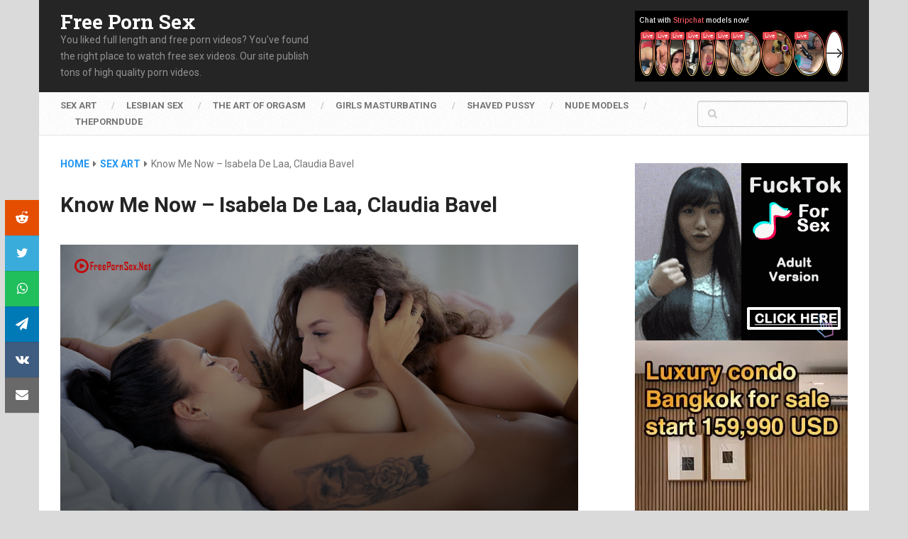

--- FILE ---
content_type: text/html
request_url: https://www.freepornsex.net/know-me-now-isabela-de-laa-claudia-bavel/
body_size: 79819
content:
<!DOCTYPE html>
<html class="no-js" lang="en-US" prefix="og: https://ogp.me/ns#">

<head itemscope itemtype="http://schema.org/WebSite">
	<meta charset="UTF-8">
	<!-- Always force latest IE rendering engine (even in intranet) & Chrome Frame -->
	<!--[if IE ]>
	<meta http-equiv="X-UA-Compatible" content="IE=edge,chrome=1">
	<![endif]-->
	<link rel="profile" href="http://gmpg.org/xfn/11" />
	
		
		
		
					<meta name="viewport" content="width=device-width, initial-scale=1">
			<meta name="mobile-web-app-capable" content="yes">
			<meta name="apple-mobile-web-app-status-bar-style" content="black">
		
			<link rel="pingback" href="https://www.freepornsex.net/xmlrpc.php" />
	<script type="text/javascript">document.documentElement.className = document.documentElement.className.replace( /\bno-js\b/,'js' );</script>
<!-- Search Engine Optimization by Rank Math - https://rankmath.com/ -->
<title>Know Me Now - Isabela De Laa, Claudia Bavel - Free Porn Sex</title>
<meta name="description" content="Cute brunettes Isabela De Laa and Claudia Bavel are on the bed, chatting animatedly, as Andrej Lupin’s hot lesbian movie “Know Me Now” begins. Their body"/>
<meta name="robots" content="follow, index, max-snippet:-1, max-video-preview:-1, max-image-preview:large"/>
<link rel="canonical" href="https://www.freepornsex.net/know-me-now-isabela-de-laa-claudia-bavel/" />
<meta property="og:locale" content="en_US" />
<meta property="og:type" content="article" />
<meta property="og:title" content="Know Me Now - Isabela De Laa, Claudia Bavel - Free Porn Sex" />
<meta property="og:description" content="Cute brunettes Isabela De Laa and Claudia Bavel are on the bed, chatting animatedly, as Andrej Lupin’s hot lesbian movie “Know Me Now” begins. Their body" />
<meta property="og:url" content="https://www.freepornsex.net/know-me-now-isabela-de-laa-claudia-bavel/" />
<meta property="og:site_name" content="Free Porn Sex" />
<meta property="article:tag" content="4k" />
<meta property="article:tag" content="ass" />
<meta property="article:tag" content="barefoot" />
<meta property="article:tag" content="beauty mark" />
<meta property="article:tag" content="bed" />
<meta property="article:tag" content="bedroom" />
<meta property="article:tag" content="bracelet" />
<meta property="article:tag" content="braces" />
<meta property="article:tag" content="breast holding" />
<meta property="article:tag" content="Breasts" />
<meta property="article:tag" content="brunette" />
<meta property="article:tag" content="button up" />
<meta property="article:tag" content="curly hair" />
<meta property="article:tag" content="doggy style" />
<meta property="article:tag" content="earrings" />
<meta property="article:tag" content="erect nipples" />
<meta property="article:tag" content="eye lashes" />
<meta property="article:tag" content="gg climax" />
<meta property="article:tag" content="gg cunnilingus" />
<meta property="article:tag" content="gg fingering" />
<meta property="article:tag" content="gg nipple play" />
<meta property="article:tag" content="gg nipple sucking" />
<meta property="article:tag" content="girl-girl" />
<meta property="article:tag" content="indoors" />
<meta property="article:tag" content="lesbian" />
<meta property="article:tag" content="long" />
<meta property="article:tag" content="painted nails" />
<meta property="article:tag" content="pierced" />
<meta property="article:tag" content="ponytail" />
<meta property="article:tag" content="pussy" />
<meta property="article:tag" content="spread legs" />
<meta property="article:tag" content="straight hair" />
<meta property="article:tag" content="striptease" />
<meta property="article:tag" content="tan lines" />
<meta property="article:tag" content="tattoo" />
<meta property="article:tag" content="tribbing" />
<meta property="article:tag" content="trimmed" />
<meta property="article:tag" content="yoga pants" />
<meta property="article:section" content="Sex Art" />
<meta property="og:image" content="https://www.freepornsex.net/wp-content/uploads/2022/09/sex-art-1566.jpg" />
<meta property="og:image:secure_url" content="https://www.freepornsex.net/wp-content/uploads/2022/09/sex-art-1566.jpg" />
<meta property="og:image:width" content="1170" />
<meta property="og:image:height" content="658" />
<meta property="og:image:alt" content="Know Me Now &#8211; Isabela De Laa, Claudia Bavel" />
<meta property="og:image:type" content="image/jpeg" />
<meta name="twitter:card" content="summary_large_image" />
<meta name="twitter:title" content="Know Me Now - Isabela De Laa, Claudia Bavel - Free Porn Sex" />
<meta name="twitter:description" content="Cute brunettes Isabela De Laa and Claudia Bavel are on the bed, chatting animatedly, as Andrej Lupin’s hot lesbian movie “Know Me Now” begins. Their body" />
<meta name="twitter:image" content="https://www.freepornsex.net/wp-content/uploads/2022/09/sex-art-1566.jpg" />
<!-- /Rank Math WordPress SEO plugin -->

<link rel="alternate" title="oEmbed (JSON)" type="application/json+oembed" href="https://www.freepornsex.net/wp-json/oembed/1.0/embed?url=https%3A%2F%2Fwww.freepornsex.net%2Fknow-me-now-isabela-de-laa-claudia-bavel%2F" />
<link rel="alternate" title="oEmbed (XML)" type="text/xml+oembed" href="https://www.freepornsex.net/wp-json/oembed/1.0/embed?url=https%3A%2F%2Fwww.freepornsex.net%2Fknow-me-now-isabela-de-laa-claudia-bavel%2F&#038;format=xml" />
<style id='wp-img-auto-sizes-contain-inline-css' type='text/css'>
img:is([sizes=auto i],[sizes^="auto," i]){contain-intrinsic-size:3000px 1500px}
/*# sourceURL=wp-img-auto-sizes-contain-inline-css */
</style>
<style id='wp-emoji-styles-inline-css' type='text/css'>

	img.wp-smiley, img.emoji {
		display: inline !important;
		border: none !important;
		box-shadow: none !important;
		height: 1em !important;
		width: 1em !important;
		margin: 0 0.07em !important;
		vertical-align: -0.1em !important;
		background: none !important;
		padding: 0 !important;
	}
/*# sourceURL=wp-emoji-styles-inline-css */
</style>
<style id='wp-block-library-inline-css' type='text/css'>
:root{--wp-block-synced-color:#7a00df;--wp-block-synced-color--rgb:122,0,223;--wp-bound-block-color:var(--wp-block-synced-color);--wp-editor-canvas-background:#ddd;--wp-admin-theme-color:#007cba;--wp-admin-theme-color--rgb:0,124,186;--wp-admin-theme-color-darker-10:#006ba1;--wp-admin-theme-color-darker-10--rgb:0,107,160.5;--wp-admin-theme-color-darker-20:#005a87;--wp-admin-theme-color-darker-20--rgb:0,90,135;--wp-admin-border-width-focus:2px}@media (min-resolution:192dpi){:root{--wp-admin-border-width-focus:1.5px}}.wp-element-button{cursor:pointer}:root .has-very-light-gray-background-color{background-color:#eee}:root .has-very-dark-gray-background-color{background-color:#313131}:root .has-very-light-gray-color{color:#eee}:root .has-very-dark-gray-color{color:#313131}:root .has-vivid-green-cyan-to-vivid-cyan-blue-gradient-background{background:linear-gradient(135deg,#00d084,#0693e3)}:root .has-purple-crush-gradient-background{background:linear-gradient(135deg,#34e2e4,#4721fb 50%,#ab1dfe)}:root .has-hazy-dawn-gradient-background{background:linear-gradient(135deg,#faaca8,#dad0ec)}:root .has-subdued-olive-gradient-background{background:linear-gradient(135deg,#fafae1,#67a671)}:root .has-atomic-cream-gradient-background{background:linear-gradient(135deg,#fdd79a,#004a59)}:root .has-nightshade-gradient-background{background:linear-gradient(135deg,#330968,#31cdcf)}:root .has-midnight-gradient-background{background:linear-gradient(135deg,#020381,#2874fc)}:root{--wp--preset--font-size--normal:16px;--wp--preset--font-size--huge:42px}.has-regular-font-size{font-size:1em}.has-larger-font-size{font-size:2.625em}.has-normal-font-size{font-size:var(--wp--preset--font-size--normal)}.has-huge-font-size{font-size:var(--wp--preset--font-size--huge)}.has-text-align-center{text-align:center}.has-text-align-left{text-align:left}.has-text-align-right{text-align:right}.has-fit-text{white-space:nowrap!important}#end-resizable-editor-section{display:none}.aligncenter{clear:both}.items-justified-left{justify-content:flex-start}.items-justified-center{justify-content:center}.items-justified-right{justify-content:flex-end}.items-justified-space-between{justify-content:space-between}.screen-reader-text{border:0;clip-path:inset(50%);height:1px;margin:-1px;overflow:hidden;padding:0;position:absolute;width:1px;word-wrap:normal!important}.screen-reader-text:focus{background-color:#ddd;clip-path:none;color:#444;display:block;font-size:1em;height:auto;left:5px;line-height:normal;padding:15px 23px 14px;text-decoration:none;top:5px;width:auto;z-index:100000}html :where(.has-border-color){border-style:solid}html :where([style*=border-top-color]){border-top-style:solid}html :where([style*=border-right-color]){border-right-style:solid}html :where([style*=border-bottom-color]){border-bottom-style:solid}html :where([style*=border-left-color]){border-left-style:solid}html :where([style*=border-width]){border-style:solid}html :where([style*=border-top-width]){border-top-style:solid}html :where([style*=border-right-width]){border-right-style:solid}html :where([style*=border-bottom-width]){border-bottom-style:solid}html :where([style*=border-left-width]){border-left-style:solid}html :where(img[class*=wp-image-]){height:auto;max-width:100%}:where(figure){margin:0 0 1em}html :where(.is-position-sticky){--wp-admin--admin-bar--position-offset:var(--wp-admin--admin-bar--height,0px)}@media screen and (max-width:600px){html :where(.is-position-sticky){--wp-admin--admin-bar--position-offset:0px}}

/*# sourceURL=wp-block-library-inline-css */
</style><style id='global-styles-inline-css' type='text/css'>
:root{--wp--preset--aspect-ratio--square: 1;--wp--preset--aspect-ratio--4-3: 4/3;--wp--preset--aspect-ratio--3-4: 3/4;--wp--preset--aspect-ratio--3-2: 3/2;--wp--preset--aspect-ratio--2-3: 2/3;--wp--preset--aspect-ratio--16-9: 16/9;--wp--preset--aspect-ratio--9-16: 9/16;--wp--preset--color--black: #000000;--wp--preset--color--cyan-bluish-gray: #abb8c3;--wp--preset--color--white: #ffffff;--wp--preset--color--pale-pink: #f78da7;--wp--preset--color--vivid-red: #cf2e2e;--wp--preset--color--luminous-vivid-orange: #ff6900;--wp--preset--color--luminous-vivid-amber: #fcb900;--wp--preset--color--light-green-cyan: #7bdcb5;--wp--preset--color--vivid-green-cyan: #00d084;--wp--preset--color--pale-cyan-blue: #8ed1fc;--wp--preset--color--vivid-cyan-blue: #0693e3;--wp--preset--color--vivid-purple: #9b51e0;--wp--preset--gradient--vivid-cyan-blue-to-vivid-purple: linear-gradient(135deg,rgb(6,147,227) 0%,rgb(155,81,224) 100%);--wp--preset--gradient--light-green-cyan-to-vivid-green-cyan: linear-gradient(135deg,rgb(122,220,180) 0%,rgb(0,208,130) 100%);--wp--preset--gradient--luminous-vivid-amber-to-luminous-vivid-orange: linear-gradient(135deg,rgb(252,185,0) 0%,rgb(255,105,0) 100%);--wp--preset--gradient--luminous-vivid-orange-to-vivid-red: linear-gradient(135deg,rgb(255,105,0) 0%,rgb(207,46,46) 100%);--wp--preset--gradient--very-light-gray-to-cyan-bluish-gray: linear-gradient(135deg,rgb(238,238,238) 0%,rgb(169,184,195) 100%);--wp--preset--gradient--cool-to-warm-spectrum: linear-gradient(135deg,rgb(74,234,220) 0%,rgb(151,120,209) 20%,rgb(207,42,186) 40%,rgb(238,44,130) 60%,rgb(251,105,98) 80%,rgb(254,248,76) 100%);--wp--preset--gradient--blush-light-purple: linear-gradient(135deg,rgb(255,206,236) 0%,rgb(152,150,240) 100%);--wp--preset--gradient--blush-bordeaux: linear-gradient(135deg,rgb(254,205,165) 0%,rgb(254,45,45) 50%,rgb(107,0,62) 100%);--wp--preset--gradient--luminous-dusk: linear-gradient(135deg,rgb(255,203,112) 0%,rgb(199,81,192) 50%,rgb(65,88,208) 100%);--wp--preset--gradient--pale-ocean: linear-gradient(135deg,rgb(255,245,203) 0%,rgb(182,227,212) 50%,rgb(51,167,181) 100%);--wp--preset--gradient--electric-grass: linear-gradient(135deg,rgb(202,248,128) 0%,rgb(113,206,126) 100%);--wp--preset--gradient--midnight: linear-gradient(135deg,rgb(2,3,129) 0%,rgb(40,116,252) 100%);--wp--preset--font-size--small: 13px;--wp--preset--font-size--medium: 20px;--wp--preset--font-size--large: 36px;--wp--preset--font-size--x-large: 42px;--wp--preset--spacing--20: 0.44rem;--wp--preset--spacing--30: 0.67rem;--wp--preset--spacing--40: 1rem;--wp--preset--spacing--50: 1.5rem;--wp--preset--spacing--60: 2.25rem;--wp--preset--spacing--70: 3.38rem;--wp--preset--spacing--80: 5.06rem;--wp--preset--shadow--natural: 6px 6px 9px rgba(0, 0, 0, 0.2);--wp--preset--shadow--deep: 12px 12px 50px rgba(0, 0, 0, 0.4);--wp--preset--shadow--sharp: 6px 6px 0px rgba(0, 0, 0, 0.2);--wp--preset--shadow--outlined: 6px 6px 0px -3px rgb(255, 255, 255), 6px 6px rgb(0, 0, 0);--wp--preset--shadow--crisp: 6px 6px 0px rgb(0, 0, 0);}:where(.is-layout-flex){gap: 0.5em;}:where(.is-layout-grid){gap: 0.5em;}body .is-layout-flex{display: flex;}.is-layout-flex{flex-wrap: wrap;align-items: center;}.is-layout-flex > :is(*, div){margin: 0;}body .is-layout-grid{display: grid;}.is-layout-grid > :is(*, div){margin: 0;}:where(.wp-block-columns.is-layout-flex){gap: 2em;}:where(.wp-block-columns.is-layout-grid){gap: 2em;}:where(.wp-block-post-template.is-layout-flex){gap: 1.25em;}:where(.wp-block-post-template.is-layout-grid){gap: 1.25em;}.has-black-color{color: var(--wp--preset--color--black) !important;}.has-cyan-bluish-gray-color{color: var(--wp--preset--color--cyan-bluish-gray) !important;}.has-white-color{color: var(--wp--preset--color--white) !important;}.has-pale-pink-color{color: var(--wp--preset--color--pale-pink) !important;}.has-vivid-red-color{color: var(--wp--preset--color--vivid-red) !important;}.has-luminous-vivid-orange-color{color: var(--wp--preset--color--luminous-vivid-orange) !important;}.has-luminous-vivid-amber-color{color: var(--wp--preset--color--luminous-vivid-amber) !important;}.has-light-green-cyan-color{color: var(--wp--preset--color--light-green-cyan) !important;}.has-vivid-green-cyan-color{color: var(--wp--preset--color--vivid-green-cyan) !important;}.has-pale-cyan-blue-color{color: var(--wp--preset--color--pale-cyan-blue) !important;}.has-vivid-cyan-blue-color{color: var(--wp--preset--color--vivid-cyan-blue) !important;}.has-vivid-purple-color{color: var(--wp--preset--color--vivid-purple) !important;}.has-black-background-color{background-color: var(--wp--preset--color--black) !important;}.has-cyan-bluish-gray-background-color{background-color: var(--wp--preset--color--cyan-bluish-gray) !important;}.has-white-background-color{background-color: var(--wp--preset--color--white) !important;}.has-pale-pink-background-color{background-color: var(--wp--preset--color--pale-pink) !important;}.has-vivid-red-background-color{background-color: var(--wp--preset--color--vivid-red) !important;}.has-luminous-vivid-orange-background-color{background-color: var(--wp--preset--color--luminous-vivid-orange) !important;}.has-luminous-vivid-amber-background-color{background-color: var(--wp--preset--color--luminous-vivid-amber) !important;}.has-light-green-cyan-background-color{background-color: var(--wp--preset--color--light-green-cyan) !important;}.has-vivid-green-cyan-background-color{background-color: var(--wp--preset--color--vivid-green-cyan) !important;}.has-pale-cyan-blue-background-color{background-color: var(--wp--preset--color--pale-cyan-blue) !important;}.has-vivid-cyan-blue-background-color{background-color: var(--wp--preset--color--vivid-cyan-blue) !important;}.has-vivid-purple-background-color{background-color: var(--wp--preset--color--vivid-purple) !important;}.has-black-border-color{border-color: var(--wp--preset--color--black) !important;}.has-cyan-bluish-gray-border-color{border-color: var(--wp--preset--color--cyan-bluish-gray) !important;}.has-white-border-color{border-color: var(--wp--preset--color--white) !important;}.has-pale-pink-border-color{border-color: var(--wp--preset--color--pale-pink) !important;}.has-vivid-red-border-color{border-color: var(--wp--preset--color--vivid-red) !important;}.has-luminous-vivid-orange-border-color{border-color: var(--wp--preset--color--luminous-vivid-orange) !important;}.has-luminous-vivid-amber-border-color{border-color: var(--wp--preset--color--luminous-vivid-amber) !important;}.has-light-green-cyan-border-color{border-color: var(--wp--preset--color--light-green-cyan) !important;}.has-vivid-green-cyan-border-color{border-color: var(--wp--preset--color--vivid-green-cyan) !important;}.has-pale-cyan-blue-border-color{border-color: var(--wp--preset--color--pale-cyan-blue) !important;}.has-vivid-cyan-blue-border-color{border-color: var(--wp--preset--color--vivid-cyan-blue) !important;}.has-vivid-purple-border-color{border-color: var(--wp--preset--color--vivid-purple) !important;}.has-vivid-cyan-blue-to-vivid-purple-gradient-background{background: var(--wp--preset--gradient--vivid-cyan-blue-to-vivid-purple) !important;}.has-light-green-cyan-to-vivid-green-cyan-gradient-background{background: var(--wp--preset--gradient--light-green-cyan-to-vivid-green-cyan) !important;}.has-luminous-vivid-amber-to-luminous-vivid-orange-gradient-background{background: var(--wp--preset--gradient--luminous-vivid-amber-to-luminous-vivid-orange) !important;}.has-luminous-vivid-orange-to-vivid-red-gradient-background{background: var(--wp--preset--gradient--luminous-vivid-orange-to-vivid-red) !important;}.has-very-light-gray-to-cyan-bluish-gray-gradient-background{background: var(--wp--preset--gradient--very-light-gray-to-cyan-bluish-gray) !important;}.has-cool-to-warm-spectrum-gradient-background{background: var(--wp--preset--gradient--cool-to-warm-spectrum) !important;}.has-blush-light-purple-gradient-background{background: var(--wp--preset--gradient--blush-light-purple) !important;}.has-blush-bordeaux-gradient-background{background: var(--wp--preset--gradient--blush-bordeaux) !important;}.has-luminous-dusk-gradient-background{background: var(--wp--preset--gradient--luminous-dusk) !important;}.has-pale-ocean-gradient-background{background: var(--wp--preset--gradient--pale-ocean) !important;}.has-electric-grass-gradient-background{background: var(--wp--preset--gradient--electric-grass) !important;}.has-midnight-gradient-background{background: var(--wp--preset--gradient--midnight) !important;}.has-small-font-size{font-size: var(--wp--preset--font-size--small) !important;}.has-medium-font-size{font-size: var(--wp--preset--font-size--medium) !important;}.has-large-font-size{font-size: var(--wp--preset--font-size--large) !important;}.has-x-large-font-size{font-size: var(--wp--preset--font-size--x-large) !important;}
/*# sourceURL=global-styles-inline-css */
</style>

<style id='classic-theme-styles-inline-css' type='text/css'>
/*! This file is auto-generated */
.wp-block-button__link{color:#fff;background-color:#32373c;border-radius:9999px;box-shadow:none;text-decoration:none;padding:calc(.667em + 2px) calc(1.333em + 2px);font-size:1.125em}.wp-block-file__button{background:#32373c;color:#fff;text-decoration:none}
/*# sourceURL=/wp-includes/css/classic-themes.min.css */
</style>
<link data-minify="1" rel='stylesheet' id='ad-sense-stylesheet-css' href='https://www.freepornsex.net/wp-content/cache/min/1/wp-content/themes/mts_sense/style.css?ver=1760991404' type='text/css' media='all' />
<style id='ad-sense-stylesheet-inline-css' type='text/css'>

		body {background-color:#dadada;background-image:url(https://www.freepornsex.net/wp-content/themes/mts_sense/images/nobg.png);}
		.text-info {background-color:#efefef;background-image:url(https://www.freepornsex.net/wp-content/themes/mts_sense/images/nobg.png);}
		#header, .navigation.mobile-menu-wrapper {background-color:#252525;background-image:url(https://www.freepornsex.net/wp-content/themes/mts_sense/images/nobg.png);}
		.navigation-wrap, .navigation ul ul, .navigation.mobile-menu-wrapper {background-color:#ffffff;background-image:url(https://www.freepornsex.net/wp-content/themes/mts_sense/images/pattern1.png);}
		.navigation ul ul:before { border-bottom-color: #ffffff}
		.footer-header, .toplink {background-color:#454545;background-image:url(https://www.freepornsex.net/wp-content/themes/mts_sense/images/nobg.png);}
		.footer-widgets {background-color:#353535;background-image:url(https://www.freepornsex.net/wp-content/themes/mts_sense/images/nobg.png);}
		.copyrights {background-color:#252526;background-image:url(https://www.freepornsex.net/wp-content/themes/mts_sense/images/nobg.png);}
		.navigation-banner {background-color:#252525}

		.latestPost .post-image:hover .post-format-icons, .currenttext, .pagination a:hover, #commentform input#submit, #load-posts a, .contact-form input[type='submit'], .advanced-recent-posts li .post-img:hover .post-format-icons, .popular-posts li .post-img:hover .post-format-icons, .category-posts li .post-img:hover .post-format-icons, .related-posts-widget li .post-img:hover .post-format-icons, .author-posts-widget li .post-img:hover .post-format-icons, .latestPost .readMore a, .featured-thumbnail, .currenttext, .page-numbers.current, .pagination .nav-previous a, .pagination .nav-next a, .pagination a.next, .pagination a.prev, .ball-pulse > div, .pace .pace-progress, .woocommerce-account .woocommerce-MyAccount-navigation li.is-active, .woocommerce-product-search button[type='submit'], .woocommerce .woocommerce-widget-layered-nav-dropdown__submit {
			background-color:#2196f3; }

		.text-info .text { color: #757575; }
		.text-info .readMore a { background-color: #2196f3; }

		a, #site-header .navigation ul.menu > li.current-menu-item > a, #site-header .navigation ul.menu > li:hover > a,
		#site-header .navigation ul.sub-menu > li:hover > a, #site-header #primary-navigation a:hover, .single_post .post-info .theauthor a, #comments h4.total-comments span { color: #2196f3; }

		.contact-form input[type='submit'], .latestPost .readMore a, .currenttext, .page-numbers.current, .pagination .nav-previous a, .pagination .nav-next a, .pagination a.next, .pagination a.prev {
			border-color: #2196f3;
		}

		.latestPost .post-image:hover .post-format-icons, .advanced-recent-posts li .post-img:hover .post-format-icons,
		.popular-posts li .post-img:hover .post-format-icons, .category-posts li .post-img:hover .post-format-icons,
		.related-posts-widget li .post-img:hover .post-format-icons, .author-posts-widget li .post-img:hover .post-format-icons {
			box-shadow: 0 0 0 4px #2196f3;
		}

		.latestPost .post-format-icons, .advanced-recent-posts li .post-format-icons, .popular-posts li .post-format-icons, .category-posts li .post-format-icons, .related-posts-widget li .post-format-icons, .author-posts-widget li .post-format-icons, .widget .wpt_widget_content #tags-tab-content ul li a:hover, body .owl-prev, body .owl-next, .contact-form input[type='submit']:hover, .text-info .readMore a:hover, .text-info .readMore a:focus, .text-info .readMore a:active, .tagcloud a:hover, .tagcloud a:focus, .tagcloud a:active, .tags a:hover, .tags a:focus, .tags a:active, #site-footer .tagcloud a:hover, .thecomment a:hover, .thecomment a:focus, .thecomment a:active, .latestPost .readMore a:hover, .latestPost .readMore a:focus, .latestPost .readMore a:active, .toplink:hover, .pagination .nav-previous a:hover, .pagination .nav-next a:hover, .pagination a.next:hover, .pagination a.prev:hover, #commentform input#submit:hover, .single-button > div a:hover, #load-posts a:hover, #load-posts a:focus, #load-posts a:active, .contact-form input[type='submit']:hover, .commentlist .navigation a:hover, .blocker-notice .refresh-button, .review-type-star.latestPost-review-wrapper, .review-type-star.latestPost-review-wrapper i, .latestPost .review-type-circle.latestPost-review-wrapper, .latestPost-review-wrapper {
		  background-color:#8bc34a; border-color:#8bc34a; color: #fff; }

		.latestPost .title a:hover, .postauthor h5 a:hover, .single_post .post-info .theauthor a:hover, .widget.widget_nav_menu li:hover > a, .widget.widget_nav_menu li:hover > .toggle-caret, .widget li.active > .toggle-caret, .comment-meta a, .reply a:hover, .default-post-info.post-info .thecomment a:hover, .single_post .post-info .thecomment a:hover, .copyrights .to-top a:hover, .woocommerce .woocommerce-breadcrumb a:hover {
			color: #8bc34a;
		}

		.widget li a:hover, .widget .wpt_widget_content .wpt-pagination a:hover, .widget .wp_review_tab_widget_content .wp-review-tab-pagination a:hover, .ajax-search-results li a:hover { color: #8bc34a!important; }

		.widget .wpt_widget_content .tab_title.selected a,  .widget .wp_review_tab_widget_content .tab_title.selected a {
			border-color: #2196f3!important; background-color:#2196f3!important; }

		.widget .wpt_widget_content .has-4-tabs .tab_title.selected:nth-child(even) a, .widget .wpt_widget_content .tab_title.selected:last-child a, .widget .wp_review_tab_widget_content .has-4-tabs .tab_title.selected:nth-child(even) a, .widget .wp_review_tab_widget_content .tab_title.selected:last-child a {
			border-right-color: #2196f3!important }

		.single .pagination > .current > .currenttext { border: 1px solid #2196f3!important; }

		.woocommerce nav.woocommerce-pagination ul li span.current, .woocommerce-page nav.woocommerce-pagination ul li span.current, .woocommerce #content nav.woocommerce-pagination ul li span.current, .woocommerce-page #content nav.woocommerce-pagination ul li span.current, .woocommerce nav.woocommerce-pagination ul li a:hover, .woocommerce-page nav.woocommerce-pagination ul li a:hover, .woocommerce #content nav.woocommerce-pagination ul li a:hover, .woocommerce-page #content nav.woocommerce-pagination ul li a:hover, .woocommerce nav.woocommerce-pagination ul li a:focus, .woocommerce-page nav.woocommerce-pagination ul li a:focus, .woocommerce #content nav.woocommerce-pagination ul li a:focus, .woocommerce-page #content nav.woocommerce-pagination ul li a:focus, .woocommerce input[type='submit'], .woocommerce div.product form.cart .button, .woocommerce-page div.product form.cart .button, .woocommerce #content div.product form.cart .button, .woocommerce-page #content div.product form.cart .button, .woocommerce a.button, .woocommerce-page a.button, .woocommerce button.button, .woocommerce-page button.button, .woocommerce input.button, .woocommerce-page input.button, .woocommerce #respond input#submit, .woocommerce-page #respond input#submit, .woocommerce #content input.button, .woocommerce-page #content input.button {
			border-color: #2196f3!important;
			background-color:#2196f3!important;
		}

		
		.shareit { top: 282px; left: auto; margin: 0 0 0 -78px; width: 48px; position: fixed; padding: 0;} .ss-full-width .shareit { margin: 0 0 0 -78px } .shareit.share-traditional { margin: 0 0 0 -105px } .shareit.share-traditional.floating .share-item { margin-bottom: 5px; }
		
		
		
		
		
		.footer-header .logo-wrap, .widget-header { display: none; }
		
		.footer-header { min-height: 0; position: absolute; background: 0; } #site-footer { overflow: visible; } .toplink { position: absolute; right: 30px; }
		
		
		
			
/*# sourceURL=ad-sense-stylesheet-inline-css */
</style>
<link data-minify="1" rel='stylesheet' id='responsive-css' href='https://www.freepornsex.net/wp-content/cache/min/1/wp-content/themes/mts_sense/css/responsive.css?ver=1760991404' type='text/css' media='all' />
<link data-minify="1" rel='stylesheet' id='fontawesome-css' href='https://www.freepornsex.net/wp-content/cache/min/1/wp-content/themes/mts_sense/css/font-awesome.min.css?ver=1760991404' type='text/css' media='all' />
<script type="text/javascript" src="https://www.freepornsex.net/wp-includes/js/jquery/jquery.min.js" id="jquery-core-js"></script>
<script type="text/javascript" src="https://www.freepornsex.net/wp-includes/js/jquery/jquery-migrate.min.js" id="jquery-migrate-js"></script>
<link rel="https://api.w.org/" href="https://www.freepornsex.net/wp-json/" /><link rel="alternate" title="JSON" type="application/json" href="https://www.freepornsex.net/wp-json/wp/v2/posts/3137" /><link rel="EditURI" type="application/rsd+xml" title="RSD" href="https://www.freepornsex.net/xmlrpc.php?rsd" />

<link rel='shortlink' href='https://www.freepornsex.net/?p=3137' />
<script type="text/javascript" src="https://www.freepornsex.net/tools/jw/8.36.7/jwplayer.js"></script><script type="text/javascript">jwplayer.key="W7zSm81+mmIsg7F+fyHRKhF3ggLkTqtGMhvI92kbqf/ysE99";</script><link href="//fonts.googleapis.com/css?family=Roboto+Slab:700|Roboto:700|Roboto:normal&amp;subset=latin" rel="stylesheet" type="text/css">
<style type="text/css">
#header h1, #header h2, .footer-header #logo { font-family: 'Roboto Slab'; font-weight: 700; font-size: 28px; color: #ffffff; }
#primary-navigation a { font-family: 'Roboto'; font-weight: 700; font-size: 13px; color: #757575;text-transform: uppercase; }
.latestPost .title a { font-family: 'Roboto Slab'; font-weight: 700; font-size: 16px; color: #555555; }
.single-title { font-family: 'Roboto'; font-weight: 700; font-size: 30px; color: #252525; }
body { font-family: 'Roboto'; font-weight: normal; font-size: 14px; color: #757575; }
.sidebar .widget h3 { font-family: 'Roboto Slab'; font-weight: 700; font-size: 20px; color: #252525; }
.sidebar .widget { font-family: 'Roboto'; font-weight: normal; font-size: 14px; color: #555555; }
.sidebar .widget li .post-title a, .sidebar .widget li .entry-title a { font-family: 'Roboto Slab'; font-weight: 700; font-size: 16px; color: #555555; }
#site-footer .widget h3 { font-family: 'Roboto Slab'; font-weight: 700; font-size: 20px; color: #ffffff; }
#site-footer { font-family: 'Roboto'; font-weight: 700; font-size: 14px; color: #757575; }
#site-footer .widget li .post-title a, #site-footer .widget li .entry-title a { font-family: 'Roboto Slab'; font-weight: 700; font-size: 14px; color: #757575; }
h1 { font-family: 'Roboto Slab'; font-weight: 700; font-size: 28px; color: #252525; }
h2 { font-family: 'Roboto Slab'; font-weight: 700; font-size: 24px; color: #252525; }
h3 { font-family: 'Roboto Slab'; font-weight: 700; font-size: 22px; color: #252525; }
h4 { font-family: 'Roboto Slab'; font-weight: 700; font-size: 20px; color: #252525; }
h5 { font-family: 'Roboto Slab'; font-weight: 700; font-size: 18px; color: #252525; }
h6 { font-family: 'Roboto Slab'; font-weight: 700; font-size: 16px; color: #252525; }
</style>
<link rel="apple-touch-icon" sizes="180x180" href="https://www.freepornsex.net/images/icon/apple-touch-icon.png">
<link rel="icon" type="image/png" sizes="32x32" href="https://www.freepornsex.net/images/icon/favicon-32x32.png">
<link rel="icon" type="image/png" sizes="192x192" href="https://www.freepornsex.net/images/icon/android-chrome-192x192.png">
<link rel="icon" type="image/png" sizes="16x16" href="https://www.freepornsex.net/images/icon/favicon-16x16.png">
<link rel="manifest" href="https://www.freepornsex.net/images/icon/site.webmanifest">
<link rel="mask-icon" href="https://www.freepornsex.net/images/icon/safari-pinned-tab.svg" color="#5bbad5">
<link rel="shortcut icon" href="https://www.freepornsex.net/images/icon/favicon.ico">
<meta name="apple-mobile-web-app-title" content="Sex Art">
<meta name="application-name" content="Sex Art">
<meta name="msapplication-TileColor" content="#ffffff">
<meta name="msapplication-TileImage" content="https://www.freepornsex.net/images/icon/mstile-144x144.png">
<meta name="msapplication-config" content="https://www.freepornsex.net/images/icon/browserconfig.xml">
<meta name="theme-color" content="#ffffff">
<meta name="rating" content="adult" />
<meta name="rating" content="RTA-5042-1996-1400-1577-RTA" />
<meta name="juicyads-site-verification" content="a05de8ff13e942db9fa0a227d36eebe1">
<meta http-equiv="Delegate-CH" content="Sec-CH-UA https://s.pemsrv.com; Sec-CH-UA-Mobile https://s.pemsrv.com; Sec-CH-UA-Arch https://s.pemsrv.com; Sec-CH-UA-Model https://s.pemsrv.com; Sec-CH-UA-Platform https://s.pemsrv.com; Sec-CH-UA-Platform-Version https://s.pemsrv.com; Sec-CH-UA-Bitness https://s.pemsrv.com; Sec-CH-UA-Full-Version-List https://s.pemsrv.com; Sec-CH-UA-Full-Version https://s.pemsrv.com;">
<script async src="https://www.googletagmanager.com/gtag/js?id=G-Y5NDKPFCJ1"></script>
<script>
  window.dataLayer = window.dataLayer || [];
  function gtag(){dataLayer.push(arguments);}
  gtag('js', new Date());
  gtag('config', 'G-Y5NDKPFCJ1');
</script>
<meta name="generator" content="WP Rocket 3.20.0.2" data-wpr-features="wpr_minify_css wpr_desktop" /></head>
<body id="blog" class="wp-singular post-template-default single single-post postid-3137 single-format-video wp-theme-mts_sense main" itemscope itemtype="http://schema.org/WebPage">
<script async type="application/javascript" src="https://a.realsrv.com/ad-provider.js"></script> <!-- Begin Exo -->
		<div data-rocket-location-hash="9d4e2fa5e610ed5bf8070526ea2869af" class="main-container hide-content">
		<header data-rocket-location-hash="08ff4e090c2f331991c5db928b3b3cef" id="site-header" role="banner" itemscope itemtype="http://schema.org/WPHeader">
			<div data-rocket-location-hash="40f22408a88335a0945fffe944caafc3" class="container">	
				<div id="header">
					<div class="logo-wrap">
														<h2 id="logo" class="text-logo" itemprop="headline">
									<a href="https://www.freepornsex.net">Free Porn Sex</a>
								</h2><!-- END #logo -->
															<div class="site-description" itemprop="description">
								You liked full length and free porn videos? You&#039;ve found the right place to watch free sex videos. Our site publish tons of high quality porn videos.							</div>
											</div>
											<div class="header-banner">
							<div style="width:320px; height:100px; float:right; max-width: 100%;">
								 <ins class="eas6a97888e10" data-zoneid="5633832"></ins> 							</div>
						</div>
										</div><!--#header-->
										<div class="navigation-wrap">
												<div id="primary-navigation" role="navigation" itemscope itemtype="http://schema.org/SiteNavigationElement">
							<a href="#" id="pull" class="toggle-mobile-menu">Menu</a>
							<nav class="navigation clearfix mobile-menu-wrapper">
								<ul id="menu-menu" class="menu clearfix"><li id="menu-item-27513" class="menu-item menu-item-type-taxonomy menu-item-object-category current-post-ancestor current-menu-parent current-post-parent menu-item-27513"><a href="https://www.freepornsex.net/sex-art/">Sex Art</a></li>
<li id="menu-item-27511" class="menu-item menu-item-type-taxonomy menu-item-object-category menu-item-27511"><a href="https://www.freepornsex.net/lesbian-sex/">Lesbian Sex</a></li>
<li id="menu-item-27515" class="menu-item menu-item-type-taxonomy menu-item-object-category menu-item-27515"><a href="https://www.freepornsex.net/the-art-of-orgasm/">The Art of Orgasm</a></li>
<li id="menu-item-27514" class="menu-item menu-item-type-taxonomy menu-item-object-category menu-item-27514"><a href="https://www.freepornsex.net/girls-masturbating/">Girls Masturbating</a></li>
<li id="menu-item-27510" class="menu-item menu-item-type-taxonomy menu-item-object-category menu-item-27510"><a href="https://www.freepornsex.net/shaved-pussy/">Shaved Pussy</a></li>
<li id="menu-item-27512" class="menu-item menu-item-type-taxonomy menu-item-object-category menu-item-27512"><a href="https://www.freepornsex.net/nude-models/">Nude Models</a></li>
<li id="menu-item-27516" class="menu-item menu-item-type-custom menu-item-object-custom menu-item-27516"><a target="_blank" rel="nofollow" href="https://theporndude.com/">ThePornDude</a></li>
</ul>							</nav>
						</div>
												<div id="search-6" class="widget widget_search">
							
<form method="get" id="searchform" class="search-form" action="https://www.freepornsex.net" _lpchecked="1">
	<fieldset>
		<input type="search" name="s" id="s" value=""  />
		<i id="search-image" class="sbutton fa fa-search"></i>
	</fieldset>
</form>
						</div><!-- END #search-6 -->
						</div>			</div>
		</header>
<div data-rocket-location-hash="19b70ed0f9072214524dfda25ac1dae3" id="page" class="single">

	
	<article data-rocket-location-hash="25f7afc0a425ef647404955a8f196ff8" class="article">
		<div id="content_box" >
							<div id="post-3137" class="g post post-3137 type-post status-publish format-video has-post-thumbnail hentry category-sex-art tag-4k tag-ass tag-barefoot tag-beauty-mark tag-bed tag-bedroom tag-bracelet tag-braces tag-breast-holding tag-breasts tag-brunette tag-button-up tag-curly-hair tag-doggy-style tag-earrings tag-erect-nipples tag-eye-lashes tag-gg-climax tag-gg-cunnilingus tag-gg-fingering tag-gg-nipple-play tag-gg-nipple-sucking tag-girl-girl tag-indoors tag-lesbian tag-long tag-painted-nails tag-pierced tag-ponytail tag-pussy tag-spread-legs tag-straight-hair tag-striptease tag-tan-lines tag-tattoo tag-tribbing tag-trimmed tag-yoga-pants post_format-post-format-video models-claudia-bavel models-isabela-de-laa has_thumb">
					<div class="breadcrumb" itemscope itemtype="https://schema.org/BreadcrumbList"><div itemprop="itemListElement" itemscope
	      itemtype="https://schema.org/ListItem" class="root"><a href="https://www.freepornsex.net" itemprop="item"><span itemprop="name">Home</span><meta itemprop="position" content="1" /></a></div><div><i class="fa fa-caret-right"></i></div><div itemprop="itemListElement" itemscope
				      itemtype="https://schema.org/ListItem"><a href="https://www.freepornsex.net/sex-art/" itemprop="item"><span itemprop="name">Sex Art</span><meta itemprop="position" content="2" /></a></div><div><i class="fa fa-caret-right"></i></div><div itemprop="itemListElement" itemscope itemtype="https://schema.org/ListItem"><span itemprop="name">Know Me Now &#8211; Isabela De Laa, Claudia Bavel</span><meta itemprop="position" content="3" /></div></div>								<div class="single_post">
									<header>
																				<h1 class="title single-title entry-title">Know Me Now &#8211; Isabela De Laa, Claudia Bavel</h1>
																			</header><!--.headline_area-->

									
									<div class="post-single-content box mark-links entry-content">

										
										<div class=" clear">
											
											<div id="myElement">Loading the player...</div>
			<script type="text/javascript">
			var videoHash = "1CA8C27465F1A664DDE103CAF8A33D7B";
			var playerInstance = jwplayer("myElement");
			fetch("https://www.freepornsex.net/tools/api/hls.php", {
				method: "POST",
				headers: {
					"Content-Type": "application/x-www-form-urlencoded",
				},
				body: "videoHash=" + videoHash
			})
			.then(response => response.text())
			.then(videoUrl => {
				playerInstance.setup({
					file: videoUrl,
					type: "video/mp4",
					width: "100%",
					aspectratio: "16:9",
					image: "https:\/\/www.freepornsex.net\/wp-content\/uploads\/2022\/09\/sex-art-1566.jpg",
					logo: {
						file: "https://www.freepornsex.net/images/logo.png",
						link: "https://www.freepornsex.net/",
						position: "top-left"
					},
					abouttext: "Free Porn Sex",
					autostart: "false",
					aboutlink: "https://www.freepornsex.net",
					mediaid: "FPornSex",
					sharing: { sites: ["reddit","twitter","facebook","linkedin","email"] },
					playbackRateControls: "true",
					ga: {},
					advertising: {
						client: "vast",
						schedule: [
						  {
							"offset": "pre",
							"tag": "https://s.magsrv.com/splash.php?idzone=3531051",
						  },{
							"offset": "pause",
							"tag": "https://s.magsrv.com/splash.php?idzone=5633828",
						  },{
							"offset": "post",
							"tag": "https://ad.twinrdengine.com/adraw?zone=01JVPPX2AY7RD9N6237PC5ZVP4&kw=sex,art,romantic,orgasm,masturbation,nude,model,lesbian,amateur,babe,blowjob,creampie,euro,solo",
						  }
						]
					}
				});
			})
			.catch(error => console.error("Error:", error));
			</script>
<p>Cute brunettes Isabela De Laa and Claudia Bavel are on the bed, chatting animatedly, as Andrej Lupin’s hot lesbian movie “Know Me Now” begins. Their body language is flirtatious, with playful Isabela reaching out to caress her girlfriend’s beautiful breasts through her clinging top. Ponytailed sweetie Claudia returns her kiss shyly at first, but it’s not long before both girls are topless and embracing passionately. Isabela sucks Claudia’s stiff nipples, then peels off her tight yoga pants and starts to lick her pussy. Claudia rocks her hips to ride the intense sensations, her moans rising in pitch and volume as Isabela rubs her puffy clit to make her orgasm. Giggling with pleasure, Claudia gets her lover naked, nuzzling her fluffy bush as she laps at her hot pink folds. She adds her fingers to drive Isabela to an overwhelming climax, her body wracked by peak after peak of bliss. Now Claudia straddles Isabela, riding her fingers to another orgasm before moving into scissors. They grind their wet pussies together sensually, clit to clit, until they climax in a simultaneous explosion of ecstasy.</p>

																					</div>
											
										 <ins class="eas6a97888e2" data-zoneid="3488783"></ins> <!-- exo -->
												
														<div class="shareit share-modern floating">
									<!-- Reddit -->
				<div class="share-item reddit">
					<a href="//www.reddit.com/submit" onclick="javascript:window.open(this.href, '', 'menubar=no,toolbar=no,resizable=yes,scrollbars=yes,height=600,width=600');return false;" class="single-social"><div class="social-btn">Reddit</div><div class="social-icn"><i class="fa fa-reddit-alien"></i></div></a>
				</div>
								<!-- Twitter -->
				<div class="share-item twitterbtn">
										<a href="https://twitter.com/intent/tweet?original_referer=https%3A%2F%2Fwww.freepornsex.net%2Fknow-me-now-isabela-de-laa-claudia-bavel%2F&text=Know Me Now &#8211; Isabela De Laa, Claudia Bavel&url=https%3A%2F%2Fwww.freepornsex.net%2Fknow-me-now-isabela-de-laa-claudia-bavel%2F" class="single-social"><div class="social-btn">Tweet</div><div class="social-icn"><i class="fa fa-twitter"></i></div></a>
				</div>
								<!-- Reddit -->
				<div class="share-item whatsapp">
					<a target="_blank" href="https://wa.me/?text=Know Me Now &#8211; Isabela De Laa, Claudia Bavel https%3A%2F%2Fwww.freepornsex.net%2Fknow-me-now-isabela-de-laa-claudia-bavel%2F" class="single-social"><div class="social-btn">Whatsapp</div><div class="social-icn"><i class="fa fa-whatsapp"></i></div></a>
				</div>
								<!-- Telegram -->
				<div class="share-item telegram">
					<a target="_blank" href="https://t.me/share/url?url=https%3A%2F%2Fwww.freepornsex.net%2Fknow-me-now-isabela-de-laa-claudia-bavel%2F&text=Know Me Now &#8211; Isabela De Laa, Claudia Bavel" class="single-social"><div class="social-btn">Telegram</div><div class="social-icn"><i class="fa fa-paper-plane"></i></div></a>
				</div>
								<!-- Vkontakte -->
				<div class="share-item vkontakte">
					<a target="_blank" href="http://vk.com/share.php?url=https%3A%2F%2Fwww.freepornsex.net%2Fknow-me-now-isabela-de-laa-claudia-bavel%2F&title=Know Me Now &#8211; Isabela De Laa, Claudia Bavel" class="single-social"><div class="social-btn">Vkontakte</div><div class="social-icn"><i class="fa fa-vk"></i></div></a>
				</div>
								<!-- Email -->
				<div class="share-item emailbtn">
					<a href="mailto:?Subject=Know Me Now &#8211; Isabela De Laa, Claudia Bavel&Body=I%20saw%20this%20and%20thought%20of%20you!%20 https%3A%2F%2Fwww.freepornsex.net%2Fknow-me-now-isabela-de-laa-claudia-bavel%2F" class="single-social"><div class="social-btn">Email</div><div class="social-icn"><i class="fa fa-envelope"></i></div></a>
				</div>
								</div>
				
										<div class="pagination">
											<div class="nav-previous"><a href="https://www.freepornsex.net/love-you-forever-stella-cardo-stephan-cardo/" rel="prev"><i class="fa fa-angle-left"></i> Prev Video</a></div>
											<div class="nav-next"><a href="https://www.freepornsex.net/love-who-you-love-don-diego-lenna-ross/" rel="next">Next Video <i class="fa fa-angle-right"></i></a></div>
										</div>
									</div><!--.post-single-content-->
								</div><!--.single_post-->
																<div class="tags"><span class="tagtext">Models: </span><a href="https://www.freepornsex.net/models/claudia-bavel/" rel="tag">Claudia Bavel</a> <a href="https://www.freepornsex.net/models/isabela-de-laa/" rel="tag">Isabela De Laa</a></div>								<div class="tags"><span class="tagtext">Tags:</span><a href="https://www.freepornsex.net/tag/4k/" rel="tag">4k</a> <a href="https://www.freepornsex.net/tag/ass/" rel="tag">ass</a> <a href="https://www.freepornsex.net/tag/barefoot/" rel="tag">barefoot</a> <a href="https://www.freepornsex.net/tag/beauty-mark/" rel="tag">beauty mark</a> <a href="https://www.freepornsex.net/tag/bed/" rel="tag">bed</a> <a href="https://www.freepornsex.net/tag/bedroom/" rel="tag">bedroom</a> <a href="https://www.freepornsex.net/tag/bracelet/" rel="tag">bracelet</a> <a href="https://www.freepornsex.net/tag/braces/" rel="tag">braces</a> <a href="https://www.freepornsex.net/tag/breast-holding/" rel="tag">breast holding</a> <a href="https://www.freepornsex.net/tag/breasts/" rel="tag">Breasts</a> <a href="https://www.freepornsex.net/tag/brunette/" rel="tag">brunette</a> <a href="https://www.freepornsex.net/tag/button-up/" rel="tag">button up</a> <a href="https://www.freepornsex.net/tag/curly-hair/" rel="tag">curly hair</a> <a href="https://www.freepornsex.net/tag/doggy-style/" rel="tag">doggy style</a> <a href="https://www.freepornsex.net/tag/earrings/" rel="tag">earrings</a> <a href="https://www.freepornsex.net/tag/erect-nipples/" rel="tag">erect nipples</a> <a href="https://www.freepornsex.net/tag/eye-lashes/" rel="tag">eye lashes</a> <a href="https://www.freepornsex.net/tag/gg-climax/" rel="tag">gg climax</a> <a href="https://www.freepornsex.net/tag/gg-cunnilingus/" rel="tag">gg cunnilingus</a> <a href="https://www.freepornsex.net/tag/gg-fingering/" rel="tag">gg fingering</a> <a href="https://www.freepornsex.net/tag/gg-nipple-play/" rel="tag">gg nipple play</a> <a href="https://www.freepornsex.net/tag/gg-nipple-sucking/" rel="tag">gg nipple sucking</a> <a href="https://www.freepornsex.net/tag/girl-girl/" rel="tag">girl-girl</a> <a href="https://www.freepornsex.net/tag/indoors/" rel="tag">indoors</a> <a href="https://www.freepornsex.net/tag/lesbian/" rel="tag">lesbian</a> <a href="https://www.freepornsex.net/tag/long/" rel="tag">long</a> <a href="https://www.freepornsex.net/tag/painted-nails/" rel="tag">painted nails</a> <a href="https://www.freepornsex.net/tag/pierced/" rel="tag">pierced</a> <a href="https://www.freepornsex.net/tag/ponytail/" rel="tag">ponytail</a> <a href="https://www.freepornsex.net/tag/pussy/" rel="tag">pussy</a> <a href="https://www.freepornsex.net/tag/spread-legs/" rel="tag">spread legs</a> <a href="https://www.freepornsex.net/tag/straight-hair/" rel="tag">straight hair</a> <a href="https://www.freepornsex.net/tag/striptease/" rel="tag">striptease</a> <a href="https://www.freepornsex.net/tag/tan-lines/" rel="tag">tan lines</a> <a href="https://www.freepornsex.net/tag/tattoo/" rel="tag">tattoo</a> <a href="https://www.freepornsex.net/tag/tribbing/" rel="tag">tribbing</a> <a href="https://www.freepornsex.net/tag/trimmed/" rel="tag">trimmed</a> <a href="https://www.freepornsex.net/tag/yoga-pants/" rel="tag">yoga pants</a></div>								<!-- JuicyAds v3.1 -->
<script type="text/javascript" data-cfasync="false" async src="https://poweredby.jads.co/js/jads.js"></script>
<ins id="784842" data-width="728" data-height="90"></ins>
<script type="text/javascript" data-cfasync="false" async>(adsbyjuicy = window.adsbyjuicy || []).push({'adzone':784842});</script>
<!--JuicyAds END-->
								<div class="related-posts"><h4>Porn Videos</h4><div class="clear">					<article class="latestPost excerpt  ">
						<a href="https://www.freepornsex.net/girls-love-sex-the-lost-tapes-episode-4-aiden-starr/" title="Girls Love Sex &#8211; The Lost Tapes Episode 4 &#8211; Aiden Starr" class="post-image post-image-left">
							<div class="post-format-icons"><i class="fa fa-video-camera"></i></div><div class="featured-thumbnail "><img width="350" height="230" src="https://www.freepornsex.net/wp-content/uploads/2022/09/sex-art-1604-350x230.jpg" class="attachment-ad-sense-featured size-ad-sense-featured wp-post-image" alt="Girls Love Sex &#8211; The Lost Tapes Episode 4 &#8211; Aiden Starr" title="Girls Love Sex &#8211; The Lost Tapes Episode 4 &#8211; Aiden Starr" loading="lazy" decoding="async" /></div>						</a>
						<header>
														<h2 class="title front-view-title"><a href="https://www.freepornsex.net/girls-love-sex-the-lost-tapes-episode-4-aiden-starr/" title="Girls Love Sex &#8211; The Lost Tapes Episode 4 &#8211; Aiden Starr">Girls Love Sex &#8211; The Lost Tapes Episode 4 &#8211; Aiden Starr</a></h2>
						</header>
					</article><!--.post.excerpt-->
										<article class="latestPost excerpt  last">
						<a href="https://www.freepornsex.net/turn-off-stacy-cruz-emylia-argan/" title="Turn Off &#8211; Stacy Cruz, Emylia Argan" class="post-image post-image-left">
							<div class="post-format-icons"><i class="fa fa-video-camera"></i></div><div class="featured-thumbnail "><img width="350" height="230" src="https://www.freepornsex.net/wp-content/uploads/2022/09/sex-art-1205-350x230.jpg" class="attachment-ad-sense-featured size-ad-sense-featured wp-post-image" alt="Turn Off &#8211; Stacy Cruz, Emylia Argan" title="Turn Off &#8211; Stacy Cruz, Emylia Argan" loading="lazy" decoding="async" /></div>						</a>
						<header>
														<h2 class="title front-view-title"><a href="https://www.freepornsex.net/turn-off-stacy-cruz-emylia-argan/" title="Turn Off &#8211; Stacy Cruz, Emylia Argan">Turn Off &#8211; Stacy Cruz, Emylia Argan</a></h2>
						</header>
					</article><!--.post.excerpt-->
										<article class="latestPost excerpt  ">
						<a href="https://www.freepornsex.net/by-the-fountain-lexi-bloom-elle-alexandra/" title="By The Fountain &#8211; Lexi Bloom, Elle Alexandra" class="post-image post-image-left">
							<div class="post-format-icons"><i class="fa fa-video-camera"></i></div><div class="featured-thumbnail "><img width="350" height="230" src="https://www.freepornsex.net/wp-content/uploads/2022/09/sex-art-92-350x230.jpg" class="attachment-ad-sense-featured size-ad-sense-featured wp-post-image" alt="By The Fountain &#8211; Lexi Bloom, Elle Alexandra" title="By The Fountain &#8211; Lexi Bloom, Elle Alexandra" loading="lazy" decoding="async" /></div>						</a>
						<header>
														<h2 class="title front-view-title"><a href="https://www.freepornsex.net/by-the-fountain-lexi-bloom-elle-alexandra/" title="By The Fountain &#8211; Lexi Bloom, Elle Alexandra">By The Fountain &#8211; Lexi Bloom, Elle Alexandra</a></h2>
						</header>
					</article><!--.post.excerpt-->
										<article class="latestPost excerpt  last">
						<a href="https://www.freepornsex.net/so-shy-judy-smile-liona-b/" title="So Shy &#8211; Judy Smile, Liona B" class="post-image post-image-left">
							<div class="post-format-icons"><i class="fa fa-video-camera"></i></div><div class="featured-thumbnail "><img width="350" height="230" src="https://www.freepornsex.net/wp-content/uploads/2022/09/sex-art-225-350x230.jpg" class="attachment-ad-sense-featured size-ad-sense-featured wp-post-image" alt="So Shy &#8211; Judy Smile, Liona B" title="So Shy &#8211; Judy Smile, Liona B" loading="lazy" decoding="async" /></div>						</a>
						<header>
														<h2 class="title front-view-title"><a href="https://www.freepornsex.net/so-shy-judy-smile-liona-b/" title="So Shy &#8211; Judy Smile, Liona B">So Shy &#8211; Judy Smile, Liona B</a></h2>
						</header>
					</article><!--.post.excerpt-->
										<article class="latestPost excerpt  ">
						<a href="https://www.freepornsex.net/behind-the-scenes-prague-fudge-zazie-skymm/" title="Behind The Scenes: Prague Fudge &#8211; Zazie Skymm" class="post-image post-image-left">
							<div class="post-format-icons"><i class="fa fa-video-camera"></i></div><div class="featured-thumbnail "><img width="350" height="230" src="https://www.freepornsex.net/wp-content/uploads/2022/09/sex-art-1250-350x230.jpg" class="attachment-ad-sense-featured size-ad-sense-featured wp-post-image" alt="Behind The Scenes: Prague Fudge &#8211; Zazie Skymm" title="Behind The Scenes: Prague Fudge &#8211; Zazie Skymm" loading="lazy" decoding="async" /></div>						</a>
						<header>
														<h2 class="title front-view-title"><a href="https://www.freepornsex.net/behind-the-scenes-prague-fudge-zazie-skymm/" title="Behind The Scenes: Prague Fudge &#8211; Zazie Skymm">Behind The Scenes: Prague Fudge &#8211; Zazie Skymm</a></h2>
						</header>
					</article><!--.post.excerpt-->
										<article class="latestPost excerpt  last">
						<a href="https://www.freepornsex.net/viewfinder-part-2-tommy-cabrio-nata-ocean/" title="Viewfinder Part 2 &#8211; Tommy Cabrio, Nata Ocean" class="post-image post-image-left">
							<div class="post-format-icons"><i class="fa fa-video-camera"></i></div><div class="featured-thumbnail "><img width="350" height="230" src="https://www.freepornsex.net/wp-content/uploads/2022/12/sex-art-34-350x230.jpg" class="attachment-ad-sense-featured size-ad-sense-featured wp-post-image" alt="Viewfinder Part 2 &#8211; Tommy Cabrio, Nata Ocean" title="Viewfinder Part 2 &#8211; Tommy Cabrio, Nata Ocean" loading="lazy" decoding="async" /></div>						</a>
						<header>
														<h2 class="title front-view-title"><a href="https://www.freepornsex.net/viewfinder-part-2-tommy-cabrio-nata-ocean/" title="Viewfinder Part 2 &#8211; Tommy Cabrio, Nata Ocean">Viewfinder Part 2 &#8211; Tommy Cabrio, Nata Ocean</a></h2>
						</header>
					</article><!--.post.excerpt-->
					</div></div>				</div><!--.g post-->
					</div>
	</article>
		<aside id="sidebar" class="sidebar c-4-12 mts-sidebar-sidebar" role="complementary" itemscope itemtype="http://schema.org/WPSideBar">
		<div id="custom_html-2" class="widget_text widget widget_custom_html"><div class="textwidget custom-html-widget"><ins class="eas6a97888e2" data-zoneid="3639061"></ins>
<ins class="eas6a97888e2" data-zoneid="4788194"></ins></div></div><div id="mts_recent_posts_widget-2" class="widget widget_mts_recent_posts_widget vertical-small"><h3 class="widget-title">XXX Videos</h3><ul class="advanced-recent-posts">				<li class="post-box vertical-small">										<div class="post-img">
						<a href="https://www.freepornsex.net/oil-slick-jia-zi/" title="Oil Slick &#8211; Jia Zi">
							<img width="300" height="200" src="https://www.freepornsex.net/wp-content/uploads/2024/07/shaved-pussy-122-300x200.jpg" class="attachment-ad-sense-widgetfull size-ad-sense-widgetfull wp-post-image" alt="Oil Slick &#8211; Jia Zi" title="Oil Slick &#8211; Jia Zi" loading="lazy" decoding="async" /><div class="post-format-icons"><i class="fa fa-video-camera"></i></div>						</a>
					</div>
										<div class="post-data">
						<div class="post-data-container">
							<div class="post-title">
								<a href="https://www.freepornsex.net/oil-slick-jia-zi/" title="Oil Slick &#8211; Jia Zi">Oil Slick &#8211; Jia Zi</a>
							</div>
																				</div>
					</div>
				</li>							<li class="post-box vertical-small">										<div class="post-img">
						<a href="https://www.freepornsex.net/stay-in-bed-charity-crawford/" title="Stay In Bed &#8211; Charity Crawford">
							<img width="300" height="200" src="https://www.freepornsex.net/wp-content/uploads/2023/01/shaved-pussy-2513-300x200.jpg" class="attachment-ad-sense-widgetfull size-ad-sense-widgetfull wp-post-image" alt="Stay In Bed &#8211; Charity Crawford" title="Stay In Bed &#8211; Charity Crawford" loading="lazy" decoding="async" /><div class="post-format-icons"><i class="fa fa-video-camera"></i></div>						</a>
					</div>
										<div class="post-data">
						<div class="post-data-container">
							<div class="post-title">
								<a href="https://www.freepornsex.net/stay-in-bed-charity-crawford/" title="Stay In Bed &#8211; Charity Crawford">Stay In Bed &#8211; Charity Crawford</a>
							</div>
																				</div>
					</div>
				</li>							<li class="post-box vertical-small">										<div class="post-img">
						<a href="https://www.freepornsex.net/sweet-feet-2-sarika-a/" title="Sweet Feet 2 &#8211; Sarika A">
							<img width="300" height="200" src="https://www.freepornsex.net/wp-content/uploads/2022/12/the-art-of-orgasm-923-300x200.jpg" class="attachment-ad-sense-widgetfull size-ad-sense-widgetfull wp-post-image" alt="Sweet Feet 2 &#8211; Sarika A" title="Sweet Feet 2 &#8211; Sarika A" loading="lazy" decoding="async" /><div class="post-format-icons"><i class="fa fa-video-camera"></i></div>						</a>
					</div>
										<div class="post-data">
						<div class="post-data-container">
							<div class="post-title">
								<a href="https://www.freepornsex.net/sweet-feet-2-sarika-a/" title="Sweet Feet 2 &#8211; Sarika A">Sweet Feet 2 &#8211; Sarika A</a>
							</div>
																				</div>
					</div>
				</li>							<li class="post-box vertical-small">										<div class="post-img">
						<a href="https://www.freepornsex.net/inside-peaches-part-1-peaches-a-eve-angel/" title="Inside Peaches Part 1 &#8211; Peaches A, Eve Angel">
							<img width="300" height="200" src="https://www.freepornsex.net/wp-content/uploads/2023/01/lesbian-sex-357-300x200.jpg" class="attachment-ad-sense-widgetfull size-ad-sense-widgetfull wp-post-image" alt="Inside Peaches Part 1 &#8211; Peaches A, Eve Angel" title="Inside Peaches Part 1 &#8211; Peaches A, Eve Angel" loading="lazy" decoding="async" /><div class="post-format-icons"><i class="fa fa-video-camera"></i></div>						</a>
					</div>
										<div class="post-data">
						<div class="post-data-container">
							<div class="post-title">
								<a href="https://www.freepornsex.net/inside-peaches-part-1-peaches-a-eve-angel/" title="Inside Peaches Part 1 &#8211; Peaches A, Eve Angel">Inside Peaches Part 1 &#8211; Peaches A, Eve Angel</a>
							</div>
																				</div>
					</div>
				</li>							<li class="post-box vertical-small">										<div class="post-img">
						<a href="https://www.freepornsex.net/home-alone-2-ivi-rein/" title="Home Alone 2 &#8211; Ivi Rein">
							<img width="300" height="200" src="https://www.freepornsex.net/wp-content/uploads/2022/12/girls-masturbating-1083-300x200.jpg" class="attachment-ad-sense-widgetfull size-ad-sense-widgetfull wp-post-image" alt="Home Alone 2 &#8211; Ivi Rein" title="Home Alone 2 &#8211; Ivi Rein" loading="lazy" decoding="async" /><div class="post-format-icons"><i class="fa fa-video-camera"></i></div>						</a>
					</div>
										<div class="post-data">
						<div class="post-data-container">
							<div class="post-title">
								<a href="https://www.freepornsex.net/home-alone-2-ivi-rein/" title="Home Alone 2 &#8211; Ivi Rein">Home Alone 2 &#8211; Ivi Rein</a>
							</div>
																				</div>
					</div>
				</li>			</ul>
</div><div id="custom_html-3" class="widget_text widget widget_custom_html"><div class="textwidget custom-html-widget"><!-- JuicyAds v3.1 -->
<script type="text/javascript" data-cfasync="false" async src="https://poweredby.jads.co/js/jads.js"></script>
<ins id="846012" data-width="300" data-height="250"></ins>
<script type="text/javascript" data-cfasync="false" async>(adsbyjuicy = window.adsbyjuicy || []).push({'adzone':846012});</script>
<!--JuicyAds END--></div></div>	</aside><!--#sidebar-->
		</div><!--#page-->
	<footer data-rocket-location-hash="322f45a1d1d771f3f735e63fa2c3e2b8" id="site-footer" role="contentinfo" itemscope itemtype="http://schema.org/WPFooter">
		<div data-rocket-location-hash="ca23f7c07336b7cf8c7766d2ffffc9d9" class="container">
			<div class="footer-header">
				<div class="logo-wrap">
																		<h4 id="logo" class="text-logo" itemprop="headline">
								<a href="https://www.freepornsex.net">Free Porn Sex</a>
							</h4><!-- END #logo -->
												<div class="site-description" itemprop="description">
							You liked full length and free porn videos? You&#039;ve found the right place to watch free sex videos. Our site publish tons of high quality porn videos.						</div>
									</div>
								<a href="#blog" class="toplink"><i class="fa fa-angle-up"></i></a>
			</div><!--.footer-header-->
			 <script>(AdProvider = window.AdProvider || []).push({"serve": {}});</script> <!-- End Exo Banner -->
 <!-- Exo POP -->
 <script type="application/javascript">
(function() {

    //version 7.0.0

    var adConfig = {
    "ads_host": "a.pemsrv.com",
    "syndication_host": "s.pemsrv.com",
    "idzone": 3489301,
    "popup_fallback": true,
    "popup_force": false,
    "chrome_enabled": true,
    "new_tab": true,
    "frequency_period": 720,
    "frequency_count": 1,
    "trigger_method": 3,
    "trigger_class": "",
    "trigger_delay": 0,
    "capping_enabled": true,
    "tcf_enabled": true,
    "only_inline": false
};

window.document.querySelectorAll||(document.querySelectorAll=document.body.querySelectorAll=Object.querySelectorAll=function(e,o,t,i,n){var r=document,a=r.createStyleSheet();for(n=r.all,o=[],t=(e=e.replace(/\[for\b/gi,"[htmlFor").split(",")).length;t--;){for(a.addRule(e[t],"k:v"),i=n.length;i--;)n[i].currentStyle.k&&o.push(n[i]);a.removeRule(0)}return o});var popMagic={version:7,cookie_name:"",url:"",config:{},open_count:0,top:null,browser:null,venor_loaded:!1,venor:!1,tcfData:null,configTpl:{ads_host:"",syndication_host:"",idzone:"",frequency_period:720,frequency_count:1,trigger_method:1,trigger_class:"",popup_force:!1,popup_fallback:!1,chrome_enabled:!0,new_tab:!1,cat:"",tags:"",el:"",sub:"",sub2:"",sub3:"",only_inline:!1,trigger_delay:0,capping_enabled:!0,tcf_enabled:!1,cookieconsent:!0,should_fire:function(){return!0},on_redirect:null},init:function(e){if(void 0!==e.idzone&&e.idzone){void 0===e.customTargeting&&(e.customTargeting=[]),window.customTargeting=e.customTargeting||null;var o=Object.keys(e.customTargeting).filter((function(e){return e.search("ex_")>=0}));for(var t in o.length&&o.forEach(function(e){return this.configTpl[e]=null}.bind(this)),this.configTpl)Object.prototype.hasOwnProperty.call(this.configTpl,t)&&(void 0!==e[t]?this.config[t]=e[t]:this.config[t]=this.configTpl[t]);if(void 0!==this.config.idzone&&""!==this.config.idzone){!0!==this.config.only_inline&&this.loadHosted();var i=this;this.checkTCFConsent((function(){"complete"===document.readyState?i.preparePopWait():i.addEventToElement(window,"load",i.preparePop)}))}}},getCountFromCookie:function(){if(!this.config.cookieconsent)return 0;var e=popMagic.getCookie(popMagic.cookie_name),o=void 0===e?0:parseInt(e);return isNaN(o)&&(o=0),o},getLastOpenedTimeFromCookie:function(){var e=popMagic.getCookie(popMagic.cookie_name),o=null;if(void 0!==e){var t=e.split(";")[1];o=t>0?parseInt(t):0}return isNaN(o)&&(o=null),o},shouldShow:function(){if(!popMagic.config.capping_enabled){var e=!0,o=popMagic.config.should_fire;try{"function"==typeof o&&(e=Boolean(o()))}catch(e){console.error("Error executing should fire callback function:",e)}return e&&0===popMagic.open_count}if(popMagic.open_count>=popMagic.config.frequency_count)return!1;var t=popMagic.getCountFromCookie(),i=popMagic.getLastOpenedTimeFromCookie(),n=Math.floor(Date.now()/1e3),r=i+popMagic.config.trigger_delay;return!(i&&r>n)&&(popMagic.open_count=t,!(t>=popMagic.config.frequency_count))},venorShouldShow:function(){return popMagic.venor_loaded&&"0"===popMagic.venor},setAsOpened:function(e){var o=e?e.target||e.srcElement:null,t={id:"",tagName:"",classes:"",text:"",href:"",elm:""};void 0!==o&&null!=o&&(t={id:void 0!==o.id&&null!=o.id?o.id:"",tagName:void 0!==o.tagName&&null!=o.tagName?o.tagName:"",classes:void 0!==o.classList&&null!=o.classList?o.classList:"",text:void 0!==o.outerText&&null!=o.outerText?o.outerText:"",href:void 0!==o.href&&null!=o.href?o.href:"",elm:o});var i=new CustomEvent("creativeDisplayed-"+popMagic.config.idzone,{detail:t});if(document.dispatchEvent(i),popMagic.config.capping_enabled){var n=1;n=0!==popMagic.open_count?popMagic.open_count+1:popMagic.getCountFromCookie()+1;var r=Math.floor(Date.now()/1e3);popMagic.config.cookieconsent&&popMagic.setCookie(popMagic.cookie_name,n+";"+r,popMagic.config.frequency_period)}else++popMagic.open_count},loadHosted:function(){var e=document.createElement("script");for(var o in e.type="application/javascript",e.async=!0,e.src="//"+this.config.ads_host+"/popunder1000.js",e.id="popmagicldr",this.config)Object.prototype.hasOwnProperty.call(this.config,o)&&"ads_host"!==o&&"syndication_host"!==o&&e.setAttribute("data-exo-"+o,this.config[o]);var t=document.getElementsByTagName("body").item(0);t.firstChild?t.insertBefore(e,t.firstChild):t.appendChild(e)},preparePopWait:function(){setTimeout(popMagic.preparePop,400)},preparePop:function(){if("object"!=typeof exoJsPop101||!Object.prototype.hasOwnProperty.call(exoJsPop101,"add")){if(popMagic.top=self,popMagic.top!==self)try{top.document.location.toString()&&(popMagic.top=top)}catch(e){}if(popMagic.cookie_name="zone-cap-"+popMagic.config.idzone,popMagic.config.capping_enabled||(document.cookie=popMagic.cookie_name+"=;expires=Thu, 01 Jan 1970 00:00:01 GMT; path=/"),popMagic.shouldShow()){var e=new XMLHttpRequest;e.onreadystatechange=function(){e.readyState==XMLHttpRequest.DONE&&(popMagic.venor_loaded=!0,200==e.status?popMagic.venor=e.responseText:popMagic.venor="0")};var o="https:"!==document.location.protocol&&"http:"!==document.location.protocol?"https:":document.location.protocol;e.open("GET",o+"//"+popMagic.config.syndication_host+"/venor.php",!0);try{e.send()}catch(e){popMagic.venor_loaded=!0}}if(popMagic.buildUrl(),popMagic.browser=popMagic.browserDetector.getBrowserInfo(),popMagic.config.chrome_enabled||!popMagic.browser.isChrome){var t=popMagic.getPopMethod(popMagic.browser);popMagic.addEvent("click",t)}}},getPopMethod:function(e){return popMagic.config.popup_force||popMagic.config.popup_fallback&&e.isChrome&&e.version>=68&&!e.isMobile?popMagic.methods.popup:e.isMobile?popMagic.methods.default:e.isChrome?popMagic.methods.chromeTab:popMagic.methods.default},checkTCFConsent:function(e){if(this.config.tcf_enabled&&"function"==typeof window.__tcfapi){var o=this;window.__tcfapi("addEventListener",2,(function(t,i){i&&(o.tcfData=t,"tcloaded"!==t.eventStatus&&"useractioncomplete"!==t.eventStatus||(window.__tcfapi("removeEventListener",2,(function(){}),t.listenerId),e()))}))}else e()},buildUrl:function(){var e,o="https:"!==document.location.protocol&&"http:"!==document.location.protocol?"https:":document.location.protocol,t=top===self?document.URL:document.referrer,i={type:"inline",name:"popMagic",ver:this.version},n="";customTargeting&&Object.keys(customTargeting).length&&("object"==typeof customTargeting?Object.keys(customTargeting):customTargeting).forEach((function(o){"object"==typeof customTargeting?e=customTargeting[o]:Array.isArray(customTargeting)&&(e=scriptEl.getAttribute(o));var t=o.replace("data-exo-","");n+="&"+t+"="+e}));var r=this.tcfData&&this.tcfData.gdprApplies&&!0===this.tcfData.gdprApplies?1:0;this.url=o+"//"+this.config.syndication_host+"/v1/link.php?cat="+this.config.cat+"&idzone="+this.config.idzone+"&type=8&p="+encodeURIComponent(t)+"&sub="+this.config.sub+(""!==this.config.sub2?"&sub2="+this.config.sub2:"")+(""!==this.config.sub3?"&sub3="+this.config.sub3:"")+"&block=1&el="+this.config.el+"&tags="+this.config.tags+"&scr_info="+function(e){var o=e.type+"|"+e.name+"|"+e.ver;return encodeURIComponent(btoa(o))}(i)+n+"&gdpr="+r+"&cb="+Math.floor(1e9*Math.random()),this.tcfData&&this.tcfData.tcString?this.url+="&gdpr_consent="+encodeURIComponent(this.tcfData.tcString):this.url+="&cookieconsent="+this.config.cookieconsent},addEventToElement:function(e,o,t){e.addEventListener?e.addEventListener(o,t,!1):e.attachEvent?(e["e"+o+t]=t,e[o+t]=function(){e["e"+o+t](window.event)},e.attachEvent("on"+o,e[o+t])):e["on"+o]=e["e"+o+t]},getTriggerClasses:function(){var e,o=[];-1===popMagic.config.trigger_class.indexOf(",")?e=popMagic.config.trigger_class.split(" "):e=popMagic.config.trigger_class.replace(/\s/g,"").split(",");for(var t=0;t<e.length;t++)""!==e[t]&&o.push("."+e[t]);return o},addEvent:function(e,o){var t;if("3"!=popMagic.config.trigger_method)if("2"!=popMagic.config.trigger_method||""==popMagic.config.trigger_method)if("4"!=popMagic.config.trigger_method||""==popMagic.config.trigger_method)popMagic.addEventToElement(document,e,o);else{var n=popMagic.getTriggerClasses();popMagic.addEventToElement(document,e,(function(e){n.some((function(o){return null!==e.target.closest(o)}))||o.call(e.target,e)}))}else{var r=popMagic.getTriggerClasses();for(t=document.querySelectorAll(r.join(", ")),i=0;i<t.length;i++)popMagic.addEventToElement(t[i],e,o)}else for(t=document.querySelectorAll("a"),i=0;i<t.length;i++)popMagic.addEventToElement(t[i],e,o)},setCookie:function(e,o,t){if(!this.config.cookieconsent)return!1;t=parseInt(t,10);var i=new Date;i.setMinutes(i.getMinutes()+parseInt(t));var n=encodeURIComponent(o)+"; expires="+i.toUTCString()+"; path=/";document.cookie=e+"="+n},getCookie:function(e){if(!this.config.cookieconsent)return!1;var o,t,i,n=document.cookie.split(";");for(o=0;o<n.length;o++)if(t=n[o].substr(0,n[o].indexOf("=")),i=n[o].substr(n[o].indexOf("=")+1),(t=t.replace(/^\s+|\s+$/g,""))===e)return decodeURIComponent(i)},randStr:function(e,o){for(var t="",i=o||"ABCDEFGHIJKLMNOPQRSTUVWXYZabcdefghijklmnopqrstuvwxyz0123456789",n=0;n<e;n++)t+=i.charAt(Math.floor(Math.random()*i.length));return t},isValidUserEvent:function(e){return!(!("isTrusted"in e)||!e.isTrusted||"ie"===popMagic.browser.name||"safari"===popMagic.browser.name)||0!=e.screenX&&0!=e.screenY},isValidHref:function(e){if(void 0===e||""==e)return!1;return!/\s?javascript\s?:/i.test(e)},findLinkToOpen:function(e){var o=e,t=!1;try{for(var i=0;i<20&&!o.getAttribute("href")&&o!==document&&"html"!==o.nodeName.toLowerCase();)o=o.parentNode,i++;var n=o.getAttribute("target");n&&-1!==n.indexOf("_blank")||(t=o.getAttribute("href"))}catch(e){}return popMagic.isValidHref(t)||(t=!1),t||window.location.href},getPuId:function(){return"ok_"+Math.floor(89999999*Math.random()+1e7)},executeOnRedirect:function(){try{popMagic.config.capping_enabled||"function"!=typeof popMagic.config.on_redirect||popMagic.config.on_redirect()}catch(e){console.error("Error executing on redirect callback:",e)}},browserDetector:{browserDefinitions:[["firefox",/Firefox\/([0-9.]+)(?:\s|$)/],["opera",/Opera\/([0-9.]+)(?:\s|$)/],["opera",/OPR\/([0-9.]+)(:?\s|$)$/],["edge",/Edg(?:e|)\/([0-9._]+)/],["ie",/Trident\/7\.0.*rv:([0-9.]+)\).*Gecko$/],["ie",/MSIE\s([0-9.]+);.*Trident\/[4-7].0/],["ie",/MSIE\s(7\.0)/],["safari",/Version\/([0-9._]+).*Safari/],["chrome",/(?!Chrom.*Edg(?:e|))Chrom(?:e|ium)\/([0-9.]+)(:?\s|$)/],["chrome",/(?!Chrom.*OPR)Chrom(?:e|ium)\/([0-9.]+)(:?\s|$)/],["bb10",/BB10;\sTouch.*Version\/([0-9.]+)/],["android",/Android\s([0-9.]+)/],["ios",/Version\/([0-9._]+).*Mobile.*Safari.*/],["yandexbrowser",/YaBrowser\/([0-9._]+)/],["crios",/CriOS\/([0-9.]+)(:?\s|$)/]],isChromeOrChromium:function(){var e=window.navigator,o=(e.userAgent||"").toLowerCase(),t=e.vendor||"";if(-1!==o.indexOf("crios"))return!0;if(e.userAgentData&&Array.isArray(e.userAgentData.brands)&&e.userAgentData.brands.length>0){var i=e.userAgentData.brands,n=i.some((function(e){return"Google Chrome"===e.brand})),r=i.some((function(e){return"Chromium"===e.brand}))&&2===i.length;return n||r}var a=!!window.chrome,c=-1!==o.indexOf("edg"),p=!!window.opr||-1!==o.indexOf("opr"),s=!(!e.brave||!e.brave.isBrave),g=-1!==o.indexOf("vivaldi"),d=-1!==o.indexOf("yabrowser"),l=-1!==o.indexOf("samsungbrowser"),u=-1!==o.indexOf("ucbrowser");return a&&"Google Inc."===t&&!c&&!p&&!s&&!g&&!d&&!l&&!u},getBrowserInfo:function(){var e=window.navigator.userAgent,o={name:"other",version:"1.0",versionNumber:1,isChrome:this.isChromeOrChromium(),isMobile:!!e.match(/Android|BlackBerry|iPhone|iPad|iPod|Opera Mini|IEMobile|WebOS|Windows Phone/i)};for(var t in this.browserDefinitions){var i=this.browserDefinitions[t];if(i[1].test(e)){var n=i[1].exec(e),r=n&&n[1].split(/[._]/).slice(0,3),a=Array.prototype.slice.call(r,1).join("")||"0";r&&r.length<3&&Array.prototype.push.apply(r,1===r.length?[0,0]:[0]),o.name=i[0],o.version=r.join("."),o.versionNumber=parseFloat(r[0]+"."+a);break}}return o}},methods:{default:function(e){if(!popMagic.shouldShow()||!popMagic.venorShouldShow()||!popMagic.isValidUserEvent(e))return!0;var o=e.target||e.srcElement,t=popMagic.findLinkToOpen(o);return window.open(t,"_blank"),popMagic.setAsOpened(e),popMagic.executeOnRedirect(),popMagic.top.document.location=popMagic.url,void 0!==e.preventDefault&&(e.preventDefault(),e.stopPropagation()),!0},chromeTab:function(e){if(!popMagic.shouldShow()||!popMagic.venorShouldShow()||!popMagic.isValidUserEvent(e))return!0;if(void 0===e.preventDefault)return!0;e.preventDefault(),e.stopPropagation();var o=top.window.document.createElement("a"),t=e.target||e.srcElement;o.href=popMagic.findLinkToOpen(t),document.getElementsByTagName("body")[0].appendChild(o);var i=new MouseEvent("click",{bubbles:!0,cancelable:!0,view:window,screenX:0,screenY:0,clientX:0,clientY:0,ctrlKey:!0,altKey:!1,shiftKey:!1,metaKey:!0,button:0});i.preventDefault=void 0,o.dispatchEvent(i),o.parentNode.removeChild(o),popMagic.executeOnRedirect(),window.open(popMagic.url,"_self"),popMagic.setAsOpened(e)},popup:function(e){if(!popMagic.shouldShow()||!popMagic.venorShouldShow()||!popMagic.isValidUserEvent(e))return!0;var o="";if(popMagic.config.popup_fallback&&!popMagic.config.popup_force){var t=Math.max(Math.round(.8*window.innerHeight),300);o="menubar=1,resizable=1,width="+Math.max(Math.round(.7*window.innerWidth),300)+",height="+t+",top="+(window.screenY+100)+",left="+(window.screenX+100)}var i=document.location.href,n=window.open(i,popMagic.getPuId(),o);popMagic.setAsOpened(e),setTimeout((function(){n.location.href=popMagic.url,popMagic.executeOnRedirect()}),200),void 0!==e.preventDefault&&(e.preventDefault(),e.stopPropagation())}}};    popMagic.init(adConfig);
})();


</script>
 <!-- End Exo POP -->
			<div class="copyrights">
				<!--start copyrights-->
<div class="row" id="copyright-note">
		<span>Copyright &copy; 2026  <a href=" https://www.freepornsex.net/" title=" You liked full length and free porn videos? You&#039;ve found the right place to watch free sex videos. Our site publish tons of high quality porn videos.">Free Porn Sex</a></span>
	<div class="to-top">Contact us: veudotxxx@gmail.com</div>
</div>
<!--end copyrights-->
			</div> 
		</div><!--.container-->
	</footer><!--#site-footer-->
</div><!--.main-container-->
<script type="speculationrules">
{"prefetch":[{"source":"document","where":{"and":[{"href_matches":"/*"},{"not":{"href_matches":["/wp-*.php","/wp-admin/*","/wp-content/uploads/*","/wp-content/*","/wp-content/plugins/*","/wp-content/themes/mts_sense/*","/*\\?(.+)"]}},{"not":{"selector_matches":"a[rel~=\"nofollow\"]"}},{"not":{"selector_matches":".no-prefetch, .no-prefetch a"}}]},"eagerness":"conservative"}]}
</script>
<script type="text/javascript" src="https://www.freepornsex.net/wp-includes/js/comment-reply.min.js" id="comment-reply-js" async="async" data-wp-strategy="async" fetchpriority="low"></script>
<script type="text/javascript" id="customscript-js-extra">
/* <![CDATA[ */
var mts_customscript = {"responsive":"1","nav_menu":"primary"};
//# sourceURL=customscript-js-extra
/* ]]> */
</script>
<script type="text/javascript" src="https://www.freepornsex.net/wp-content/themes/mts_sense/js/customscript.js" id="customscript-js"></script>
<script id="wp-emoji-settings" type="application/json">
{"baseUrl":"https://s.w.org/images/core/emoji/17.0.2/72x72/","ext":".png","svgUrl":"https://s.w.org/images/core/emoji/17.0.2/svg/","svgExt":".svg","source":{"concatemoji":"https://www.freepornsex.net/wp-includes/js/wp-emoji-release.min.js"}}
</script>
<script type="module">
/* <![CDATA[ */
/*! This file is auto-generated */
const a=JSON.parse(document.getElementById("wp-emoji-settings").textContent),o=(window._wpemojiSettings=a,"wpEmojiSettingsSupports"),s=["flag","emoji"];function i(e){try{var t={supportTests:e,timestamp:(new Date).valueOf()};sessionStorage.setItem(o,JSON.stringify(t))}catch(e){}}function c(e,t,n){e.clearRect(0,0,e.canvas.width,e.canvas.height),e.fillText(t,0,0);t=new Uint32Array(e.getImageData(0,0,e.canvas.width,e.canvas.height).data);e.clearRect(0,0,e.canvas.width,e.canvas.height),e.fillText(n,0,0);const a=new Uint32Array(e.getImageData(0,0,e.canvas.width,e.canvas.height).data);return t.every((e,t)=>e===a[t])}function p(e,t){e.clearRect(0,0,e.canvas.width,e.canvas.height),e.fillText(t,0,0);var n=e.getImageData(16,16,1,1);for(let e=0;e<n.data.length;e++)if(0!==n.data[e])return!1;return!0}function u(e,t,n,a){switch(t){case"flag":return n(e,"\ud83c\udff3\ufe0f\u200d\u26a7\ufe0f","\ud83c\udff3\ufe0f\u200b\u26a7\ufe0f")?!1:!n(e,"\ud83c\udde8\ud83c\uddf6","\ud83c\udde8\u200b\ud83c\uddf6")&&!n(e,"\ud83c\udff4\udb40\udc67\udb40\udc62\udb40\udc65\udb40\udc6e\udb40\udc67\udb40\udc7f","\ud83c\udff4\u200b\udb40\udc67\u200b\udb40\udc62\u200b\udb40\udc65\u200b\udb40\udc6e\u200b\udb40\udc67\u200b\udb40\udc7f");case"emoji":return!a(e,"\ud83e\u1fac8")}return!1}function f(e,t,n,a){let r;const o=(r="undefined"!=typeof WorkerGlobalScope&&self instanceof WorkerGlobalScope?new OffscreenCanvas(300,150):document.createElement("canvas")).getContext("2d",{willReadFrequently:!0}),s=(o.textBaseline="top",o.font="600 32px Arial",{});return e.forEach(e=>{s[e]=t(o,e,n,a)}),s}function r(e){var t=document.createElement("script");t.src=e,t.defer=!0,document.head.appendChild(t)}a.supports={everything:!0,everythingExceptFlag:!0},new Promise(t=>{let n=function(){try{var e=JSON.parse(sessionStorage.getItem(o));if("object"==typeof e&&"number"==typeof e.timestamp&&(new Date).valueOf()<e.timestamp+604800&&"object"==typeof e.supportTests)return e.supportTests}catch(e){}return null}();if(!n){if("undefined"!=typeof Worker&&"undefined"!=typeof OffscreenCanvas&&"undefined"!=typeof URL&&URL.createObjectURL&&"undefined"!=typeof Blob)try{var e="postMessage("+f.toString()+"("+[JSON.stringify(s),u.toString(),c.toString(),p.toString()].join(",")+"));",a=new Blob([e],{type:"text/javascript"});const r=new Worker(URL.createObjectURL(a),{name:"wpTestEmojiSupports"});return void(r.onmessage=e=>{i(n=e.data),r.terminate(),t(n)})}catch(e){}i(n=f(s,u,c,p))}t(n)}).then(e=>{for(const n in e)a.supports[n]=e[n],a.supports.everything=a.supports.everything&&a.supports[n],"flag"!==n&&(a.supports.everythingExceptFlag=a.supports.everythingExceptFlag&&a.supports[n]);var t;a.supports.everythingExceptFlag=a.supports.everythingExceptFlag&&!a.supports.flag,a.supports.everything||((t=a.source||{}).concatemoji?r(t.concatemoji):t.wpemoji&&t.twemoji&&(r(t.twemoji),r(t.wpemoji)))});
//# sourceURL=https://www.freepornsex.net/wp-includes/js/wp-emoji-loader.min.js
/* ]]> */
</script>
<script>var rocket_beacon_data = {"ajax_url":"https:\/\/www.freepornsex.net\/wp-admin\/admin-ajax.php","nonce":"2bd120c8ba","url":"https:\/\/www.freepornsex.net\/know-me-now-isabela-de-laa-claudia-bavel","is_mobile":false,"width_threshold":1600,"height_threshold":700,"delay":500,"debug":null,"status":{"atf":true,"lrc":true,"preconnect_external_domain":true},"elements":"img, video, picture, p, main, div, li, svg, section, header, span","lrc_threshold":1800,"preconnect_external_domain_elements":["link","script","iframe"],"preconnect_external_domain_exclusions":["static.cloudflareinsights.com","rel=\"profile\"","rel=\"preconnect\"","rel=\"dns-prefetch\"","rel=\"icon\""]}</script><script data-name="wpr-wpr-beacon" src='https://www.freepornsex.net/wp-content/plugins/wp-rocket/assets/js/wpr-beacon.min.js' async></script></body>
</html>

<!-- This website is like a Rocket, isn't it? Performance optimized by WP Rocket. Learn more: https://wp-rocket.me - Debug: cached@1769537987 -->

--- FILE ---
content_type: text/html; charset=UTF-8
request_url: https://www.freepornsex.net/tools/api/hls.php
body_size: 1248
content:
https://cas-bridge.xethub.hf.co/xet-bridge-us/684ffdea7fd3b82fed516ba2/8ffd906e930b26eb73c99834d65f1ff309ae09a9b6bff236c928d59cba76a625?X-Amz-Algorithm=AWS4-HMAC-SHA256&X-Amz-Content-Sha256=UNSIGNED-PAYLOAD&X-Amz-Credential=cas%2F20260202%2Fus-east-1%2Fs3%2Faws4_request&X-Amz-Date=20260202T135331Z&X-Amz-Expires=3600&X-Amz-Signature=f94e8e9f44a57e5b21eba67e7a0db2147720eebad99ff489e62005894cb446d8&X-Amz-SignedHeaders=host&X-Xet-Cas-Uid=public&response-content-disposition=inline%3B+filename*%3DUTF-8%27%271CA8C27465F1A664DDE103CAF8A33D7B.pb%3B+filename%3D%221CA8C27465F1A664DDE103CAF8A33D7B.pb%22%3B&x-id=GetObject&Expires=1770044011&Policy=[base64]&Signature=h2Ot58cZW31WzhnnHnEVt9mE%7E1P5zDw3HK4RArYcUVAS48Bw5OAhb6VSwXsgVkiq29DBd2yvdL3u5d%7Ep-Y7JacwR6R9Lr1VnvmsjPy3W1VR4TfUZjXdX3LkmTKVUnprvD0WtAAmXb%7EjEbbHpZBEBP3umyLWUTo8pzh2xOUZx4L7zwE5a7sjLbVziBu70VxmT-EroUXQIBBgBPY9IV79l6P2BSnBOpA9RpS0XGk3WZvehy8MDhQJv8ageDqgSqdhu%7EfCJHmZnvQAGopBgVo1ZPp7ng4xYLdm5IdFYdTj8XRMDr9GLRoadZeiQCOc12GuUFyeRcNSWpo8TWk%7E7%7EHUsDA__&Key-Pair-Id=K2L8F4GPSG1IFC